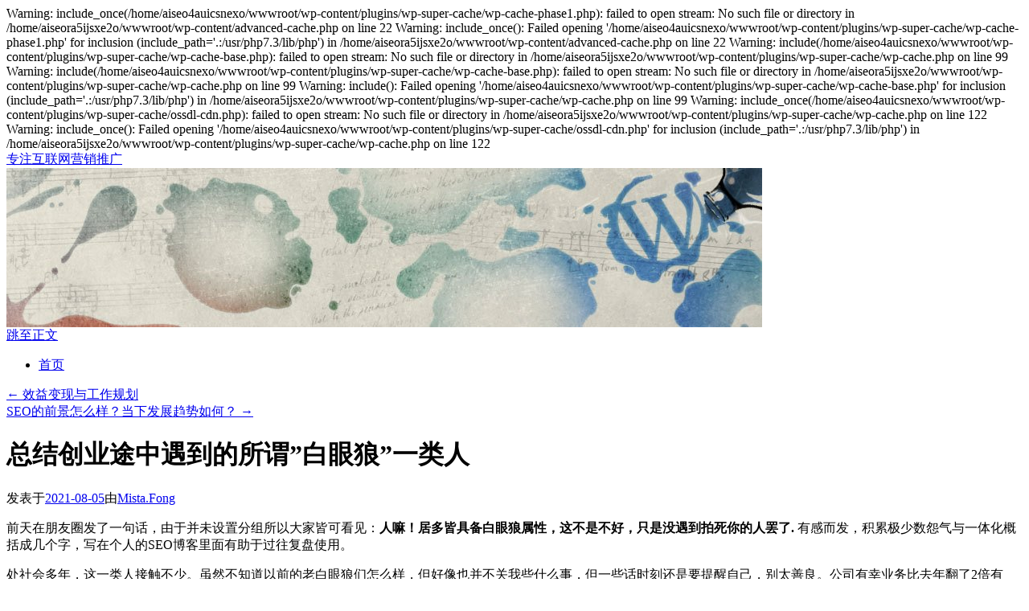

--- FILE ---
content_type: text/html; charset=UTF-8
request_url: http://www.5aiseo.com/talking/2038.html
body_size: 16499
content:

Warning: include_once(/home/aiseo4auicsnexo/wwwroot/wp-content/plugins/wp-super-cache/wp-cache-phase1.php): failed to open stream: No such file or directory in /home/aiseora5ijsxe2o/wwwroot/wp-content/advanced-cache.php on line 22

Warning: include_once(): Failed opening '/home/aiseo4auicsnexo/wwwroot/wp-content/plugins/wp-super-cache/wp-cache-phase1.php' for inclusion (include_path='.:/usr/php7.3/lib/php') in /home/aiseora5ijsxe2o/wwwroot/wp-content/advanced-cache.php on line 22

Warning: include(/home/aiseo4auicsnexo/wwwroot/wp-content/plugins/wp-super-cache/wp-cache-base.php): failed to open stream: No such file or directory in /home/aiseora5ijsxe2o/wwwroot/wp-content/plugins/wp-super-cache/wp-cache.php on line 99

Warning: include(/home/aiseo4auicsnexo/wwwroot/wp-content/plugins/wp-super-cache/wp-cache-base.php): failed to open stream: No such file or directory in /home/aiseora5ijsxe2o/wwwroot/wp-content/plugins/wp-super-cache/wp-cache.php on line 99

Warning: include(): Failed opening '/home/aiseo4auicsnexo/wwwroot/wp-content/plugins/wp-super-cache/wp-cache-base.php' for inclusion (include_path='.:/usr/php7.3/lib/php') in /home/aiseora5ijsxe2o/wwwroot/wp-content/plugins/wp-super-cache/wp-cache.php on line 99

Warning: include_once(/home/aiseo4auicsnexo/wwwroot/wp-content/plugins/wp-super-cache/ossdl-cdn.php): failed to open stream: No such file or directory in /home/aiseora5ijsxe2o/wwwroot/wp-content/plugins/wp-super-cache/wp-cache.php on line 122

Warning: include_once(): Failed opening '/home/aiseo4auicsnexo/wwwroot/wp-content/plugins/wp-super-cache/ossdl-cdn.php' for inclusion (include_path='.:/usr/php7.3/lib/php') in /home/aiseora5ijsxe2o/wwwroot/wp-content/plugins/wp-super-cache/wp-cache.php on line 122
<!DOCTYPE html>
<html lang="zh-Hans">
<head>
<meta charset="UTF-8" />

<link rel="profile" href="https://gmpg.org/xfn/11" />
<link rel="stylesheet" type="text/css" media="all" href="http://www.5aiseo.com/wp-content/themes/twentyten/style.css?ver=20240716" />
<link rel="pingback" href="http://www.5aiseo.com/xmlrpc.php">

		<!-- All in One SEO 4.1.2.3 -->
		<title>总结创业途中遇到的所谓”白眼狼”一类人 | 专注互联网营销推广</title>
		<meta name="description" content="前天在朋友圈发了一句话，由于并未设置分组所以大家皆可看见：人嘛！居多皆具备白眼狼 … 继续阅读 →"/>
		<meta name="keywords" content="白眼狼" />
		<link rel="canonical" href="http://www.5aiseo.com/talking/2038.html" />
		<script type="application/ld+json" class="aioseo-schema">
			{"@context":"https:\/\/schema.org","@graph":[{"@type":"WebSite","@id":"http:\/\/www.5aiseo.com\/#website","url":"http:\/\/www.5aiseo.com\/","name":"\u4e13\u6ce8\u4e92\u8054\u7f51\u8425\u9500\u63a8\u5e7f","publisher":{"@id":"http:\/\/www.5aiseo.com\/#organization"}},{"@type":"Organization","@id":"http:\/\/www.5aiseo.com\/#organization","name":"\u4e13\u6ce8\u4e92\u8054\u7f51\u8425\u9500\u63a8\u5e7f","url":"http:\/\/www.5aiseo.com\/"},{"@type":"BreadcrumbList","@id":"http:\/\/www.5aiseo.com\/talking\/2038.html#breadcrumblist","itemListElement":[{"@type":"ListItem","@id":"http:\/\/www.5aiseo.com\/#listItem","position":"1","item":{"@type":"WebPage","@id":"http:\/\/www.5aiseo.com\/","name":"\u4e3b\u9801","description":"SEO\u3001\u7f51\u7edc\u8425\u9500\u63a8\u5e7f\u3001\u4e92\u8054\u7f51\u9879\u76ee\u521b\u4e1a\u81ea\u5a92\u4f53\u535a\u5ba2.","url":"http:\/\/www.5aiseo.com\/"},"nextItem":"http:\/\/www.5aiseo.com\/talking\/#listItem"},{"@type":"ListItem","@id":"http:\/\/www.5aiseo.com\/talking\/#listItem","position":"2","item":{"@type":"WebPage","@id":"http:\/\/www.5aiseo.com\/talking\/","name":"\u521b\u4e1a\u5fc3\u5f97","description":"\u524d\u5929\u5728\u670b\u53cb\u5708\u53d1\u4e86\u4e00\u53e5\u8bdd\uff0c\u7531\u4e8e\u5e76\u672a\u8bbe\u7f6e\u5206\u7ec4\u6240\u4ee5\u5927\u5bb6\u7686\u53ef\u770b\u89c1\uff1a\u4eba\u561b\uff01\u5c45\u591a\u7686\u5177\u5907\u767d\u773c\u72fc \u2026 \u7ee7\u7eed\u9605\u8bfb \u2192","url":"http:\/\/www.5aiseo.com\/talking\/"},"previousItem":"http:\/\/www.5aiseo.com\/#listItem"}]},{"@type":"Person","@id":"http:\/\/www.5aiseo.com\/author\/mistafang#author","url":"http:\/\/www.5aiseo.com\/author\/mistafang","name":"Mista.Fong"},{"@type":"WebPage","@id":"http:\/\/www.5aiseo.com\/talking\/2038.html#webpage","url":"http:\/\/www.5aiseo.com\/talking\/2038.html","name":"\u603b\u7ed3\u521b\u4e1a\u9014\u4e2d\u9047\u5230\u7684\u6240\u8c13\u201d\u767d\u773c\u72fc\u201d\u4e00\u7c7b\u4eba | \u4e13\u6ce8\u4e92\u8054\u7f51\u8425\u9500\u63a8\u5e7f","description":"\u524d\u5929\u5728\u670b\u53cb\u5708\u53d1\u4e86\u4e00\u53e5\u8bdd\uff0c\u7531\u4e8e\u5e76\u672a\u8bbe\u7f6e\u5206\u7ec4\u6240\u4ee5\u5927\u5bb6\u7686\u53ef\u770b\u89c1\uff1a\u4eba\u561b\uff01\u5c45\u591a\u7686\u5177\u5907\u767d\u773c\u72fc \u2026 \u7ee7\u7eed\u9605\u8bfb \u2192","inLanguage":"zh-Hans","isPartOf":{"@id":"http:\/\/www.5aiseo.com\/#website"},"breadcrumb":{"@id":"http:\/\/www.5aiseo.com\/talking\/2038.html#breadcrumblist"},"author":"http:\/\/www.5aiseo.com\/talking\/2038.html#author","creator":"http:\/\/www.5aiseo.com\/talking\/2038.html#author","datePublished":"2021-08-04T18:34:01+08:00","dateModified":"2021-08-30T16:54:36+08:00"},{"@type":"Article","@id":"http:\/\/www.5aiseo.com\/talking\/2038.html#article","name":"\u603b\u7ed3\u521b\u4e1a\u9014\u4e2d\u9047\u5230\u7684\u6240\u8c13\u201d\u767d\u773c\u72fc\u201d\u4e00\u7c7b\u4eba | \u4e13\u6ce8\u4e92\u8054\u7f51\u8425\u9500\u63a8\u5e7f","description":"\u524d\u5929\u5728\u670b\u53cb\u5708\u53d1\u4e86\u4e00\u53e5\u8bdd\uff0c\u7531\u4e8e\u5e76\u672a\u8bbe\u7f6e\u5206\u7ec4\u6240\u4ee5\u5927\u5bb6\u7686\u53ef\u770b\u89c1\uff1a\u4eba\u561b\uff01\u5c45\u591a\u7686\u5177\u5907\u767d\u773c\u72fc \u2026 \u7ee7\u7eed\u9605\u8bfb \u2192","headline":"\u603b\u7ed3\u521b\u4e1a\u9014\u4e2d\u9047\u5230\u7684\u6240\u8c13\"\u767d\u773c\u72fc\"\u4e00\u7c7b\u4eba","author":{"@id":"http:\/\/www.5aiseo.com\/author\/mistafang#author"},"publisher":{"@id":"http:\/\/www.5aiseo.com\/#organization"},"datePublished":"2021-08-04T18:34:01+08:00","dateModified":"2021-08-30T16:54:36+08:00","commentCount":"2","articleSection":"\u521b\u4e1a\u5fc3\u5f97, \u767d\u773c\u72fc","mainEntityOfPage":{"@id":"http:\/\/www.5aiseo.com\/talking\/2038.html#webpage"},"isPartOf":{"@id":"http:\/\/www.5aiseo.com\/talking\/2038.html#webpage"},"image":{"@type":"ImageObject","@id":"http:\/\/www.5aiseo.com\/#articleImage","url":"http:\/\/www.5aiseo.com\/wp-content\/uploads\/2021\/08\/byl.jpg","width":"778","height":"496"}}]}
		</script>
		<!-- All in One SEO -->

<link rel="alternate" type="application/rss+xml" title="专注互联网营销推广 &raquo; Feed" href="http://www.5aiseo.com/feed" />
<link rel="alternate" type="application/rss+xml" title="专注互联网营销推广 &raquo; 评论 Feed" href="http://www.5aiseo.com/comments/feed" />
<link rel="alternate" type="application/rss+xml" title="专注互联网营销推广 &raquo; 总结创业途中遇到的所谓&#8221;白眼狼&#8221;一类人 评论 Feed" href="http://www.5aiseo.com/talking/2038.html/feed" />
<script type="text/javascript">
/* <![CDATA[ */
window._wpemojiSettings = {"baseUrl":"https:\/\/s.w.org\/images\/core\/emoji\/15.0.3\/72x72\/","ext":".png","svgUrl":"https:\/\/s.w.org\/images\/core\/emoji\/15.0.3\/svg\/","svgExt":".svg","source":{"concatemoji":"http:\/\/www.5aiseo.com\/wp-includes\/js\/wp-emoji-release.min.js?ver=6.6.4"}};
/*! This file is auto-generated */
!function(i,n){var o,s,e;function c(e){try{var t={supportTests:e,timestamp:(new Date).valueOf()};sessionStorage.setItem(o,JSON.stringify(t))}catch(e){}}function p(e,t,n){e.clearRect(0,0,e.canvas.width,e.canvas.height),e.fillText(t,0,0);var t=new Uint32Array(e.getImageData(0,0,e.canvas.width,e.canvas.height).data),r=(e.clearRect(0,0,e.canvas.width,e.canvas.height),e.fillText(n,0,0),new Uint32Array(e.getImageData(0,0,e.canvas.width,e.canvas.height).data));return t.every(function(e,t){return e===r[t]})}function u(e,t,n){switch(t){case"flag":return n(e,"\ud83c\udff3\ufe0f\u200d\u26a7\ufe0f","\ud83c\udff3\ufe0f\u200b\u26a7\ufe0f")?!1:!n(e,"\ud83c\uddfa\ud83c\uddf3","\ud83c\uddfa\u200b\ud83c\uddf3")&&!n(e,"\ud83c\udff4\udb40\udc67\udb40\udc62\udb40\udc65\udb40\udc6e\udb40\udc67\udb40\udc7f","\ud83c\udff4\u200b\udb40\udc67\u200b\udb40\udc62\u200b\udb40\udc65\u200b\udb40\udc6e\u200b\udb40\udc67\u200b\udb40\udc7f");case"emoji":return!n(e,"\ud83d\udc26\u200d\u2b1b","\ud83d\udc26\u200b\u2b1b")}return!1}function f(e,t,n){var r="undefined"!=typeof WorkerGlobalScope&&self instanceof WorkerGlobalScope?new OffscreenCanvas(300,150):i.createElement("canvas"),a=r.getContext("2d",{willReadFrequently:!0}),o=(a.textBaseline="top",a.font="600 32px Arial",{});return e.forEach(function(e){o[e]=t(a,e,n)}),o}function t(e){var t=i.createElement("script");t.src=e,t.defer=!0,i.head.appendChild(t)}"undefined"!=typeof Promise&&(o="wpEmojiSettingsSupports",s=["flag","emoji"],n.supports={everything:!0,everythingExceptFlag:!0},e=new Promise(function(e){i.addEventListener("DOMContentLoaded",e,{once:!0})}),new Promise(function(t){var n=function(){try{var e=JSON.parse(sessionStorage.getItem(o));if("object"==typeof e&&"number"==typeof e.timestamp&&(new Date).valueOf()<e.timestamp+604800&&"object"==typeof e.supportTests)return e.supportTests}catch(e){}return null}();if(!n){if("undefined"!=typeof Worker&&"undefined"!=typeof OffscreenCanvas&&"undefined"!=typeof URL&&URL.createObjectURL&&"undefined"!=typeof Blob)try{var e="postMessage("+f.toString()+"("+[JSON.stringify(s),u.toString(),p.toString()].join(",")+"));",r=new Blob([e],{type:"text/javascript"}),a=new Worker(URL.createObjectURL(r),{name:"wpTestEmojiSupports"});return void(a.onmessage=function(e){c(n=e.data),a.terminate(),t(n)})}catch(e){}c(n=f(s,u,p))}t(n)}).then(function(e){for(var t in e)n.supports[t]=e[t],n.supports.everything=n.supports.everything&&n.supports[t],"flag"!==t&&(n.supports.everythingExceptFlag=n.supports.everythingExceptFlag&&n.supports[t]);n.supports.everythingExceptFlag=n.supports.everythingExceptFlag&&!n.supports.flag,n.DOMReady=!1,n.readyCallback=function(){n.DOMReady=!0}}).then(function(){return e}).then(function(){var e;n.supports.everything||(n.readyCallback(),(e=n.source||{}).concatemoji?t(e.concatemoji):e.wpemoji&&e.twemoji&&(t(e.twemoji),t(e.wpemoji)))}))}((window,document),window._wpemojiSettings);
/* ]]> */
</script>
<style id='wp-emoji-styles-inline-css' type='text/css'>

	img.wp-smiley, img.emoji {
		display: inline !important;
		border: none !important;
		box-shadow: none !important;
		height: 1em !important;
		width: 1em !important;
		margin: 0 0.07em !important;
		vertical-align: -0.1em !important;
		background: none !important;
		padding: 0 !important;
	}
</style>
<link rel='stylesheet' id='wp-block-library-css' href='http://www.5aiseo.com/wp-includes/css/dist/block-library/style.min.css?ver=6.6.4' type='text/css' media='all' />
<style id='wp-block-library-theme-inline-css' type='text/css'>
.wp-block-audio :where(figcaption){color:#555;font-size:13px;text-align:center}.is-dark-theme .wp-block-audio :where(figcaption){color:#ffffffa6}.wp-block-audio{margin:0 0 1em}.wp-block-code{border:1px solid #ccc;border-radius:4px;font-family:Menlo,Consolas,monaco,monospace;padding:.8em 1em}.wp-block-embed :where(figcaption){color:#555;font-size:13px;text-align:center}.is-dark-theme .wp-block-embed :where(figcaption){color:#ffffffa6}.wp-block-embed{margin:0 0 1em}.blocks-gallery-caption{color:#555;font-size:13px;text-align:center}.is-dark-theme .blocks-gallery-caption{color:#ffffffa6}:root :where(.wp-block-image figcaption){color:#555;font-size:13px;text-align:center}.is-dark-theme :root :where(.wp-block-image figcaption){color:#ffffffa6}.wp-block-image{margin:0 0 1em}.wp-block-pullquote{border-bottom:4px solid;border-top:4px solid;color:currentColor;margin-bottom:1.75em}.wp-block-pullquote cite,.wp-block-pullquote footer,.wp-block-pullquote__citation{color:currentColor;font-size:.8125em;font-style:normal;text-transform:uppercase}.wp-block-quote{border-left:.25em solid;margin:0 0 1.75em;padding-left:1em}.wp-block-quote cite,.wp-block-quote footer{color:currentColor;font-size:.8125em;font-style:normal;position:relative}.wp-block-quote.has-text-align-right{border-left:none;border-right:.25em solid;padding-left:0;padding-right:1em}.wp-block-quote.has-text-align-center{border:none;padding-left:0}.wp-block-quote.is-large,.wp-block-quote.is-style-large,.wp-block-quote.is-style-plain{border:none}.wp-block-search .wp-block-search__label{font-weight:700}.wp-block-search__button{border:1px solid #ccc;padding:.375em .625em}:where(.wp-block-group.has-background){padding:1.25em 2.375em}.wp-block-separator.has-css-opacity{opacity:.4}.wp-block-separator{border:none;border-bottom:2px solid;margin-left:auto;margin-right:auto}.wp-block-separator.has-alpha-channel-opacity{opacity:1}.wp-block-separator:not(.is-style-wide):not(.is-style-dots){width:100px}.wp-block-separator.has-background:not(.is-style-dots){border-bottom:none;height:1px}.wp-block-separator.has-background:not(.is-style-wide):not(.is-style-dots){height:2px}.wp-block-table{margin:0 0 1em}.wp-block-table td,.wp-block-table th{word-break:normal}.wp-block-table :where(figcaption){color:#555;font-size:13px;text-align:center}.is-dark-theme .wp-block-table :where(figcaption){color:#ffffffa6}.wp-block-video :where(figcaption){color:#555;font-size:13px;text-align:center}.is-dark-theme .wp-block-video :where(figcaption){color:#ffffffa6}.wp-block-video{margin:0 0 1em}:root :where(.wp-block-template-part.has-background){margin-bottom:0;margin-top:0;padding:1.25em 2.375em}
</style>
<style id='classic-theme-styles-inline-css' type='text/css'>
/*! This file is auto-generated */
.wp-block-button__link{color:#fff;background-color:#32373c;border-radius:9999px;box-shadow:none;text-decoration:none;padding:calc(.667em + 2px) calc(1.333em + 2px);font-size:1.125em}.wp-block-file__button{background:#32373c;color:#fff;text-decoration:none}
</style>
<style id='global-styles-inline-css' type='text/css'>
:root{--wp--preset--aspect-ratio--square: 1;--wp--preset--aspect-ratio--4-3: 4/3;--wp--preset--aspect-ratio--3-4: 3/4;--wp--preset--aspect-ratio--3-2: 3/2;--wp--preset--aspect-ratio--2-3: 2/3;--wp--preset--aspect-ratio--16-9: 16/9;--wp--preset--aspect-ratio--9-16: 9/16;--wp--preset--color--black: #000;--wp--preset--color--cyan-bluish-gray: #abb8c3;--wp--preset--color--white: #fff;--wp--preset--color--pale-pink: #f78da7;--wp--preset--color--vivid-red: #cf2e2e;--wp--preset--color--luminous-vivid-orange: #ff6900;--wp--preset--color--luminous-vivid-amber: #fcb900;--wp--preset--color--light-green-cyan: #7bdcb5;--wp--preset--color--vivid-green-cyan: #00d084;--wp--preset--color--pale-cyan-blue: #8ed1fc;--wp--preset--color--vivid-cyan-blue: #0693e3;--wp--preset--color--vivid-purple: #9b51e0;--wp--preset--color--blue: #0066cc;--wp--preset--color--medium-gray: #666;--wp--preset--color--light-gray: #f1f1f1;--wp--preset--gradient--vivid-cyan-blue-to-vivid-purple: linear-gradient(135deg,rgba(6,147,227,1) 0%,rgb(155,81,224) 100%);--wp--preset--gradient--light-green-cyan-to-vivid-green-cyan: linear-gradient(135deg,rgb(122,220,180) 0%,rgb(0,208,130) 100%);--wp--preset--gradient--luminous-vivid-amber-to-luminous-vivid-orange: linear-gradient(135deg,rgba(252,185,0,1) 0%,rgba(255,105,0,1) 100%);--wp--preset--gradient--luminous-vivid-orange-to-vivid-red: linear-gradient(135deg,rgba(255,105,0,1) 0%,rgb(207,46,46) 100%);--wp--preset--gradient--very-light-gray-to-cyan-bluish-gray: linear-gradient(135deg,rgb(238,238,238) 0%,rgb(169,184,195) 100%);--wp--preset--gradient--cool-to-warm-spectrum: linear-gradient(135deg,rgb(74,234,220) 0%,rgb(151,120,209) 20%,rgb(207,42,186) 40%,rgb(238,44,130) 60%,rgb(251,105,98) 80%,rgb(254,248,76) 100%);--wp--preset--gradient--blush-light-purple: linear-gradient(135deg,rgb(255,206,236) 0%,rgb(152,150,240) 100%);--wp--preset--gradient--blush-bordeaux: linear-gradient(135deg,rgb(254,205,165) 0%,rgb(254,45,45) 50%,rgb(107,0,62) 100%);--wp--preset--gradient--luminous-dusk: linear-gradient(135deg,rgb(255,203,112) 0%,rgb(199,81,192) 50%,rgb(65,88,208) 100%);--wp--preset--gradient--pale-ocean: linear-gradient(135deg,rgb(255,245,203) 0%,rgb(182,227,212) 50%,rgb(51,167,181) 100%);--wp--preset--gradient--electric-grass: linear-gradient(135deg,rgb(202,248,128) 0%,rgb(113,206,126) 100%);--wp--preset--gradient--midnight: linear-gradient(135deg,rgb(2,3,129) 0%,rgb(40,116,252) 100%);--wp--preset--font-size--small: 13px;--wp--preset--font-size--medium: 20px;--wp--preset--font-size--large: 36px;--wp--preset--font-size--x-large: 42px;--wp--preset--spacing--20: 0.44rem;--wp--preset--spacing--30: 0.67rem;--wp--preset--spacing--40: 1rem;--wp--preset--spacing--50: 1.5rem;--wp--preset--spacing--60: 2.25rem;--wp--preset--spacing--70: 3.38rem;--wp--preset--spacing--80: 5.06rem;--wp--preset--shadow--natural: 6px 6px 9px rgba(0, 0, 0, 0.2);--wp--preset--shadow--deep: 12px 12px 50px rgba(0, 0, 0, 0.4);--wp--preset--shadow--sharp: 6px 6px 0px rgba(0, 0, 0, 0.2);--wp--preset--shadow--outlined: 6px 6px 0px -3px rgba(255, 255, 255, 1), 6px 6px rgba(0, 0, 0, 1);--wp--preset--shadow--crisp: 6px 6px 0px rgba(0, 0, 0, 1);}:where(.is-layout-flex){gap: 0.5em;}:where(.is-layout-grid){gap: 0.5em;}body .is-layout-flex{display: flex;}.is-layout-flex{flex-wrap: wrap;align-items: center;}.is-layout-flex > :is(*, div){margin: 0;}body .is-layout-grid{display: grid;}.is-layout-grid > :is(*, div){margin: 0;}:where(.wp-block-columns.is-layout-flex){gap: 2em;}:where(.wp-block-columns.is-layout-grid){gap: 2em;}:where(.wp-block-post-template.is-layout-flex){gap: 1.25em;}:where(.wp-block-post-template.is-layout-grid){gap: 1.25em;}.has-black-color{color: var(--wp--preset--color--black) !important;}.has-cyan-bluish-gray-color{color: var(--wp--preset--color--cyan-bluish-gray) !important;}.has-white-color{color: var(--wp--preset--color--white) !important;}.has-pale-pink-color{color: var(--wp--preset--color--pale-pink) !important;}.has-vivid-red-color{color: var(--wp--preset--color--vivid-red) !important;}.has-luminous-vivid-orange-color{color: var(--wp--preset--color--luminous-vivid-orange) !important;}.has-luminous-vivid-amber-color{color: var(--wp--preset--color--luminous-vivid-amber) !important;}.has-light-green-cyan-color{color: var(--wp--preset--color--light-green-cyan) !important;}.has-vivid-green-cyan-color{color: var(--wp--preset--color--vivid-green-cyan) !important;}.has-pale-cyan-blue-color{color: var(--wp--preset--color--pale-cyan-blue) !important;}.has-vivid-cyan-blue-color{color: var(--wp--preset--color--vivid-cyan-blue) !important;}.has-vivid-purple-color{color: var(--wp--preset--color--vivid-purple) !important;}.has-black-background-color{background-color: var(--wp--preset--color--black) !important;}.has-cyan-bluish-gray-background-color{background-color: var(--wp--preset--color--cyan-bluish-gray) !important;}.has-white-background-color{background-color: var(--wp--preset--color--white) !important;}.has-pale-pink-background-color{background-color: var(--wp--preset--color--pale-pink) !important;}.has-vivid-red-background-color{background-color: var(--wp--preset--color--vivid-red) !important;}.has-luminous-vivid-orange-background-color{background-color: var(--wp--preset--color--luminous-vivid-orange) !important;}.has-luminous-vivid-amber-background-color{background-color: var(--wp--preset--color--luminous-vivid-amber) !important;}.has-light-green-cyan-background-color{background-color: var(--wp--preset--color--light-green-cyan) !important;}.has-vivid-green-cyan-background-color{background-color: var(--wp--preset--color--vivid-green-cyan) !important;}.has-pale-cyan-blue-background-color{background-color: var(--wp--preset--color--pale-cyan-blue) !important;}.has-vivid-cyan-blue-background-color{background-color: var(--wp--preset--color--vivid-cyan-blue) !important;}.has-vivid-purple-background-color{background-color: var(--wp--preset--color--vivid-purple) !important;}.has-black-border-color{border-color: var(--wp--preset--color--black) !important;}.has-cyan-bluish-gray-border-color{border-color: var(--wp--preset--color--cyan-bluish-gray) !important;}.has-white-border-color{border-color: var(--wp--preset--color--white) !important;}.has-pale-pink-border-color{border-color: var(--wp--preset--color--pale-pink) !important;}.has-vivid-red-border-color{border-color: var(--wp--preset--color--vivid-red) !important;}.has-luminous-vivid-orange-border-color{border-color: var(--wp--preset--color--luminous-vivid-orange) !important;}.has-luminous-vivid-amber-border-color{border-color: var(--wp--preset--color--luminous-vivid-amber) !important;}.has-light-green-cyan-border-color{border-color: var(--wp--preset--color--light-green-cyan) !important;}.has-vivid-green-cyan-border-color{border-color: var(--wp--preset--color--vivid-green-cyan) !important;}.has-pale-cyan-blue-border-color{border-color: var(--wp--preset--color--pale-cyan-blue) !important;}.has-vivid-cyan-blue-border-color{border-color: var(--wp--preset--color--vivid-cyan-blue) !important;}.has-vivid-purple-border-color{border-color: var(--wp--preset--color--vivid-purple) !important;}.has-vivid-cyan-blue-to-vivid-purple-gradient-background{background: var(--wp--preset--gradient--vivid-cyan-blue-to-vivid-purple) !important;}.has-light-green-cyan-to-vivid-green-cyan-gradient-background{background: var(--wp--preset--gradient--light-green-cyan-to-vivid-green-cyan) !important;}.has-luminous-vivid-amber-to-luminous-vivid-orange-gradient-background{background: var(--wp--preset--gradient--luminous-vivid-amber-to-luminous-vivid-orange) !important;}.has-luminous-vivid-orange-to-vivid-red-gradient-background{background: var(--wp--preset--gradient--luminous-vivid-orange-to-vivid-red) !important;}.has-very-light-gray-to-cyan-bluish-gray-gradient-background{background: var(--wp--preset--gradient--very-light-gray-to-cyan-bluish-gray) !important;}.has-cool-to-warm-spectrum-gradient-background{background: var(--wp--preset--gradient--cool-to-warm-spectrum) !important;}.has-blush-light-purple-gradient-background{background: var(--wp--preset--gradient--blush-light-purple) !important;}.has-blush-bordeaux-gradient-background{background: var(--wp--preset--gradient--blush-bordeaux) !important;}.has-luminous-dusk-gradient-background{background: var(--wp--preset--gradient--luminous-dusk) !important;}.has-pale-ocean-gradient-background{background: var(--wp--preset--gradient--pale-ocean) !important;}.has-electric-grass-gradient-background{background: var(--wp--preset--gradient--electric-grass) !important;}.has-midnight-gradient-background{background: var(--wp--preset--gradient--midnight) !important;}.has-small-font-size{font-size: var(--wp--preset--font-size--small) !important;}.has-medium-font-size{font-size: var(--wp--preset--font-size--medium) !important;}.has-large-font-size{font-size: var(--wp--preset--font-size--large) !important;}.has-x-large-font-size{font-size: var(--wp--preset--font-size--x-large) !important;}
:where(.wp-block-post-template.is-layout-flex){gap: 1.25em;}:where(.wp-block-post-template.is-layout-grid){gap: 1.25em;}
:where(.wp-block-columns.is-layout-flex){gap: 2em;}:where(.wp-block-columns.is-layout-grid){gap: 2em;}
:root :where(.wp-block-pullquote){font-size: 1.5em;line-height: 1.6;}
</style>
<link rel='stylesheet' id='twentyten-block-style-css' href='http://www.5aiseo.com/wp-content/themes/twentyten/blocks.css?ver=20230627' type='text/css' media='all' />
<link rel='stylesheet' id='anyShare-css' href='http://www.5aiseo.com/wp-content/plugins/anyshare/anyShare.css?ver=1.1' type='text/css' media='all' />
<link rel="https://api.w.org/" href="http://www.5aiseo.com/wp-json/" /><link rel="alternate" title="JSON" type="application/json" href="http://www.5aiseo.com/wp-json/wp/v2/posts/2038" /><link rel="EditURI" type="application/rsd+xml" title="RSD" href="http://www.5aiseo.com/xmlrpc.php?rsd" />
<meta name="generator" content="WordPress 6.6.4" />
<link rel='shortlink' href='http://www.5aiseo.com/?p=2038' />
<link rel="alternate" title="oEmbed (JSON)" type="application/json+oembed" href="http://www.5aiseo.com/wp-json/oembed/1.0/embed?url=http%3A%2F%2Fwww.5aiseo.com%2Ftalking%2F2038.html" />
<link rel="alternate" title="oEmbed (XML)" type="text/xml+oembed" href="http://www.5aiseo.com/wp-json/oembed/1.0/embed?url=http%3A%2F%2Fwww.5aiseo.com%2Ftalking%2F2038.html&#038;format=xml" />
<!-- awmp 2.0.3 -->
<!-- /awmp: nothing found -->
</head>

<body class="post-template-default single single-post postid-2038 single-format-standard">
<div id="wrapper" class="hfeed">
	<div id="header">
		<div id="masthead">
			<div id="branding" role="banner">
								<div id="site-title">
					<span>
						<a href="http://www.5aiseo.com/" rel="home">专注互联网营销推广</a>
					</span>
				</div>
				<div id="site-description"></div>

				<img src="http://www.5aiseo.com/wp-content/themes/twentyten/images/headers/inkwell.jpg" width="940" height="198" alt="专注互联网营销推广" decoding="async" fetchpriority="high" />			</div><!-- #branding -->

			<div id="access" role="navigation">
								<div class="skip-link screen-reader-text"><a href="#content">跳至正文</a></div>
				<div class="menu-header"><ul id="menu-%e8%8f%9c%e5%8d%951" class="menu"><li id="menu-item-16" class="menu-item menu-item-type-custom menu-item-object-custom menu-item-home menu-item-16"><a href="http://www.5aiseo.com/">首页</a></li>
</ul></div>			</div><!-- #access -->
		</div><!-- #masthead -->
	</div><!-- #header -->

	<div id="main">

		<div id="container">
			<div id="content" role="main">

			

				<div id="nav-above" class="navigation">
					<div class="nav-previous"><a href="http://www.5aiseo.com/talking/2035.html" rel="prev"><span class="meta-nav">&larr;</span> 效益变现与工作规划</a></div>
					<div class="nav-next"><a href="http://www.5aiseo.com/seo/2042.html" rel="next">SEO的前景怎么样？当下发展趋势如何？ <span class="meta-nav">&rarr;</span></a></div>
				</div><!-- #nav-above -->

				<div id="post-2038" class="post-2038 post type-post status-publish format-standard hentry category-talking tag-347">
					<h1 class="entry-title">总结创业途中遇到的所谓&#8221;白眼狼&#8221;一类人</h1>

					<div class="entry-meta">
						<span class="meta-prep meta-prep-author">发表于</span><a href="http://www.5aiseo.com/talking/2038.html" title="02:34" rel="bookmark"><span class="entry-date">2021-08-05</span></a><span class="meta-sep">由</span><span class="author vcard"><a class="url fn n" href="http://www.5aiseo.com/author/mistafang" title="查看所有由Mista.Fong发布的文章">Mista.Fong</a></span>					</div><!-- .entry-meta -->

					<div class="entry-content">
						
<p>    前天在朋友圈发了一句话，由于并未设置分组所以大家皆可看见：<strong>人嘛！居多皆具备白眼狼属性，这不是不好，只是没遇到拍死你的人罢了.</strong> 有感而发，积累极少数怨气与一体化概括成几个字，写在个人的SEO博客里面有助于过往复盘使用。</p>



<p>     处社会多年，这一类人接触不少。虽然不知道以前的老白眼狼们怎么样，但好像也并不关我些什么事，但一些话时刻还是要提醒自己，别太善良。公司有幸业务比去年翻了2倍有余，感慨万千，原本乌黑亮丽的头发早已出现花白，每天鸡血鞭策自己的同时，不忘给予同事伙伴一些自己的时间点规划，但回过头来发现其实原本自己的规划有时候是多余、可能在别人眼中和耳边就像一坨翔。</p>



<figure class="wp-block-image size-large"><img decoding="async" width="778" height="496" src="http://www.5aiseo.com/wp-content/uploads/2021/08/byl.jpg" alt="" class="wp-image-2039" srcset="http://www.5aiseo.com/wp-content/uploads/2021/08/byl.jpg 778w, http://www.5aiseo.com/wp-content/uploads/2021/08/byl-300x191.jpg 300w, http://www.5aiseo.com/wp-content/uploads/2021/08/byl-768x490.jpg 768w" sizes="(max-width: 778px) 100vw, 778px" /></figure>



<p>     一位员工，算是路边捡来，因为被前老板连夜赶出员工宿舍。对此我们原本觉得没有什么深仇大恨未必对一个刚出社会的小朋友如此残暴，故招致麾下2年有余。对此我自认为问心无愧，栽培、福利、薪水，直至离开之时都认为是家庭缘故，但其实是被他人游说找了个家里人因为法律纠纷需要暂时离开，期间偷偷搬离寝室、带走公司电脑，就此人间蒸发杳无音信，感慨之余可怜人必有可恨处，为之前老板半夜赶走他人之举点赞！</p>



<p>    一位所谓的父亲癌症患者的小朋友，带着渴望与欣慰加入，哭着说出自己的渴望与无奈，期待自己能获取财富，外地人、给你提供住所、给你提供工作、教你做人、教你技能，攀比之心人皆有之，但刷着抖音跑来说公司违法没有缴纳医社保、私底下抱怨工资低下、上班之余竟能外出面试，实属智商感人，现在有幸混迹可能某个倒霉蛋公司里面说高工资且有外快赚回来蛊惑其他同事离职，也许是我不该太同情你，但希望未来会有人教育你做个人。</p>



<p>     最后还有一些人、一些过客其实好多事只是个段子。借鉴下我老哥对我说的那句话：<strong>你还会去想着怎么给别人找茬，那只能说你太闲。</strong></p>



<p>      没养过几只白眼狼的人还真没有这种感悟. 也没啥，就是别真觉得别人可怜也别觉得别人善良，你对别人好不代表别人借理所应当，借我这个开光的嘴：时辰未到.当然 也要对他们好，当作宠物一样. 以免饿了出来恶心人。</p>
<div id="anyShare" class="clearfix">
<b><i>anyShare</i>分享到：</b>
<a target="_blank" rel="nofollow" id="L766" onclick="javascript:window.open(this.href,'','menubar=no,toolbar=no,resizable=yes,scrollbars=yes,height=480,width=640'); return false;" title="QQ空间" href="http://sns.qzone.qq.com/cgi-bin/qzshare/cgi_qzshare_onekey?url=http%3A%2F%2Fwww.5aiseo.com%2Ftalking%2F2038.html&title=%E6%80%BB%E7%BB%93%E5%88%9B%E4%B8%9A%E9%80%94%E4%B8%AD%E9%81%87%E5%88%B0%E7%9A%84%E6%89%80%E8%B0%93%26%238221%3B%E7%99%BD%E7%9C%BC%E7%8B%BC%26%238221%3B%E4%B8%80%E7%B1%BB%E4%BA%BA&desc=&summary=&site=&pics="></a>
<a target="_blank" rel="nofollow" id="L398" onclick="javascript:window.open(this.href,'','menubar=no,toolbar=no,resizable=yes,scrollbars=yes,height=480,width=640'); return false;" title="新浪微博" href="http://service.weibo.com/share/share.php?url=http%3A%2F%2Fwww.5aiseo.com%2Ftalking%2F2038.html&title=%E6%80%BB%E7%BB%93%E5%88%9B%E4%B8%9A%E9%80%94%E4%B8%AD%E9%81%87%E5%88%B0%E7%9A%84%E6%89%80%E8%B0%93%26%238221%3B%E7%99%BD%E7%9C%BC%E7%8B%BC%26%238221%3B%E4%B8%80%E7%B1%BB%E4%BA%BA&appkey=&pic=&sudaref="></a>
<a target="_blank" rel="nofollow" id="L161" onclick="javascript:window.open(this.href,'','menubar=no,toolbar=no,resizable=yes,scrollbars=yes,height=480,width=640'); return false;" title="腾讯微博" href="http://share.v.t.qq.com/index.php?c=share&a=index&url=http%3A%2F%2Fwww.5aiseo.com%2Ftalking%2F2038.html&title=%E6%80%BB%E7%BB%93%E5%88%9B%E4%B8%9A%E9%80%94%E4%B8%AD%E9%81%87%E5%88%B0%E7%9A%84%E6%89%80%E8%B0%93%26%238221%3B%E7%99%BD%E7%9C%BC%E7%8B%BC%26%238221%3B%E4%B8%80%E7%B1%BB%E4%BA%BA&appkey="></a>
<a target="_blank" rel="nofollow" id="L301" onclick="javascript:window.open(this.href,'','menubar=no,toolbar=no,resizable=yes,scrollbars=yes,height=480,width=640'); return false;" title="人人网" href="http://widget.renren.com/dialog/share?resourceUrl=http%3A%2F%2Fwww.5aiseo.com%2Ftalking%2F2038.html&srcUrl=&title=%E6%80%BB%E7%BB%93%E5%88%9B%E4%B8%9A%E9%80%94%E4%B8%AD%E9%81%87%E5%88%B0%E7%9A%84%E6%89%80%E8%B0%93%26%238221%3B%E7%99%BD%E7%9C%BC%E7%8B%BC%26%238221%3B%E4%B8%80%E7%B1%BB%E4%BA%BA&description="></a>
<a target="_blank" rel="nofollow" id="L280" onclick="javascript:window.open(this.href,'','menubar=no,toolbar=no,resizable=yes,scrollbars=yes,height=480,width=640'); return false;" title="百度贴吧" href="http://tieba.baidu.com/f/commit/share/openShareApi?url=http%3A%2F%2Fwww.5aiseo.com%2Ftalking%2F2038.html&title=%E6%80%BB%E7%BB%93%E5%88%9B%E4%B8%9A%E9%80%94%E4%B8%AD%E9%81%87%E5%88%B0%E7%9A%84%E6%89%80%E8%B0%93%26%238221%3B%E7%99%BD%E7%9C%BC%E7%8B%BC%26%238221%3B%E4%B8%80%E7%B1%BB%E4%BA%BA&desc=&comment="></a>
<a target="_blank" rel="nofollow" id="L315" onclick="javascript:window.open(this.href,'','menubar=no,toolbar=no,resizable=yes,scrollbars=yes,height=480,width=640'); return false;" title="开心网" href="http://www.kaixin001.com/rest/records.php?url=http%3A%2F%2Fwww.5aiseo.com%2Ftalking%2F2038.html&style=11&content=%E6%80%BB%E7%BB%93%E5%88%9B%E4%B8%9A%E9%80%94%E4%B8%AD%E9%81%87%E5%88%B0%E7%9A%84%E6%89%80%E8%B0%93%26%238221%3B%E7%99%BD%E7%9C%BC%E7%8B%BC%26%238221%3B%E4%B8%80%E7%B1%BB%E4%BA%BA&stime=&sig="></a>
<a target="_blank" rel="nofollow" id="L472" onclick="javascript:window.open(this.href,'','menubar=no,toolbar=no,resizable=yes,scrollbars=yes,height=480,width=640'); return false;" title="百度空间" href="http://hi.baidu.com/pub/show/share?url=http%3A%2F%2Fwww.5aiseo.com%2Ftalking%2F2038.html&title=%E6%80%BB%E7%BB%93%E5%88%9B%E4%B8%9A%E9%80%94%E4%B8%AD%E9%81%87%E5%88%B0%E7%9A%84%E6%89%80%E8%B0%93%26%238221%3B%E7%99%BD%E7%9C%BC%E7%8B%BC%26%238221%3B%E4%B8%80%E7%B1%BB%E4%BA%BA&content=&linkid="></a>
<a target="_blank" rel="nofollow" id="L937" onclick="javascript:window.open(this.href,'','menubar=no,toolbar=no,resizable=yes,scrollbars=yes,height=480,width=640'); return false;" title="豆瓣" href="http://www.douban.com/share/service?href=http%3A%2F%2Fwww.5aiseo.com%2Ftalking%2F2038.html&name=%E6%80%BB%E7%BB%93%E5%88%9B%E4%B8%9A%E9%80%94%E4%B8%AD%E9%81%87%E5%88%B0%E7%9A%84%E6%89%80%E8%B0%93%26%238221%3B%E7%99%BD%E7%9C%BC%E7%8B%BC%26%238221%3B%E4%B8%80%E7%B1%BB%E4%BA%BA&image="></a>
<a target="_blank" rel="nofollow" id="L115" onclick="javascript:window.open(this.href,'','menubar=no,toolbar=no,resizable=yes,scrollbars=yes,height=480,width=640'); return false;" title="搜狐微博" href="http://t.sohu.com/third/post.jsp?url=http%3A%2F%2Fwww.5aiseo.com%2Ftalking%2F2038.html&title=%E6%80%BB%E7%BB%93%E5%88%9B%E4%B8%9A%E9%80%94%E4%B8%AD%E9%81%87%E5%88%B0%E7%9A%84%E6%89%80%E8%B0%93%26%238221%3B%E7%99%BD%E7%9C%BC%E7%8B%BC%26%238221%3B%E4%B8%80%E7%B1%BB%E4%BA%BA%20&pic="></a>
<a target="_blank" rel="nofollow" id="L944" onclick="javascript:window.open(this.href,'','menubar=no,toolbar=no,resizable=yes,scrollbars=yes,height=480,width=640'); return false;" title="FaceBook" href="https://www.facebook.com/sharer/sharer.php?u=http%3A%2F%2Fwww.5aiseo.com%2Ftalking%2F2038.html&t="></a>
<a target="_blank" rel="nofollow" id="L050" onclick="javascript:window.open(this.href,'','menubar=no,toolbar=no,resizable=yes,scrollbars=yes,height=480,width=640'); return false;" title="Twitter" href="https://twitter.com/intent/tweet?source=webclient&text=%E6%80%BB%E7%BB%93%E5%88%9B%E4%B8%9A%E9%80%94%E4%B8%AD%E9%81%87%E5%88%B0%E7%9A%84%E6%89%80%E8%B0%93%26%238221%3B%E7%99%BD%E7%9C%BC%E7%8B%BC%26%238221%3B%E4%B8%80%E7%B1%BB%E4%BA%BA%20http%3A%2F%2Fwww.5aiseo.com%2Ftalking%2F2038.html"></a>
<a target="_blank" rel="nofollow" id="L918" onclick="javascript:window.open(this.href,'','menubar=no,toolbar=no,resizable=yes,scrollbars=yes,height=480,width=640'); return false;" title="GooglePlus" href="https://plus.google.com/share?url=http%3A%2F%2Fwww.5aiseo.com%2Ftalking%2F2038.html"></a>
<br clear="all"></div><!-- #anyShare -->											</div><!-- .entry-content -->

		
						<div class="entry-utility">
							此条目发表在<a href="http://www.5aiseo.com/category/talking" rel="category tag">创业心得</a>分类目录，贴了<a href="http://www.5aiseo.com/tag/%e7%99%bd%e7%9c%bc%e7%8b%bc" rel="tag">白眼狼</a>标签。将<a href="http://www.5aiseo.com/talking/2038.html" title="链向总结创业途中遇到的所谓&#8221;白眼狼&#8221;一类人的固定链接" rel="bookmark">固定链接</a>加入收藏夹。													</div><!-- .entry-utility -->
					</div><!-- #post-2038 -->

					<div id="nav-below" class="navigation">
						<div class="nav-previous"><a href="http://www.5aiseo.com/talking/2035.html" rel="prev"><span class="meta-nav">&larr;</span> 效益变现与工作规划</a></div>
						<div class="nav-next"><a href="http://www.5aiseo.com/seo/2042.html" rel="next">SEO的前景怎么样？当下发展趋势如何？ <span class="meta-nav">&rarr;</span></a></div>
					</div><!-- #nav-below -->

					
			<div id="comments">


			<h3 id="comments-title">
			《<em>总结创业途中遇到的所谓&#8221;白眼狼&#8221;一类人</em>》有2条回应			</h3>

	
			<ol class="commentlist">
						<li class="comment even thread-even depth-1" id="li-comment-1613">
		<div id="comment-1613">
			<div class="comment-author vcard">
								<cite class="fn"><a href="http://www.wsang.com.cn" class="url" rel="ugc external nofollow">问答自助发布平台</a></cite><span class="says">说：</span>			</div><!-- .comment-author .vcard -->

				
				
			<div class="comment-meta commentmetadata"><a href="http://www.5aiseo.com/talking/2038.html#comment-1613">
				2022-04-06 09:38					</a>
									</div><!-- .comment-meta .commentmetadata -->

				<div class="comment-body"><p>做问答可以找我<br />
知道4<br />
知乎8<br />
贴吧5<br />
豆瓣8<br />
天涯5<br />
悟空4<br />
360问答4.5<br />
太平洋问答3.5</p>
</div>

				<div class="reply">
				<a rel='nofollow' class='comment-reply-link' href='http://www.5aiseo.com/talking/2038.html?replytocom=1613#respond' data-commentid="1613" data-postid="2038" data-belowelement="comment-1613" data-respondelement="respond" data-replyto="回复给 问答自助发布平台" aria-label='回复给 问答自助发布平台'>回复</a>				</div><!-- .reply -->
			</div><!-- #comment-##  -->

				</li><!-- #comment-## -->
		<li class="comment odd alt thread-odd thread-alt depth-1" id="li-comment-1996">
		<div id="comment-1996">
			<div class="comment-author vcard">
								<cite class="fn"><a href="https://hostloc.com/home.php?mod=space&#038;uid=36627&#038;do=profile" class="url" rel="ugc external nofollow">250075083</a></cite><span class="says">说：</span>			</div><!-- .comment-author .vcard -->

				
				
			<div class="comment-meta commentmetadata"><a href="http://www.5aiseo.com/talking/2038.html#comment-1996">
				2022-11-26 19:13					</a>
									</div><!-- .comment-meta .commentmetadata -->

				<div class="comment-body"><p>MARK收藏。。。</p>
</div>

				<div class="reply">
				<a rel='nofollow' class='comment-reply-link' href='http://www.5aiseo.com/talking/2038.html?replytocom=1996#respond' data-commentid="1996" data-postid="2038" data-belowelement="comment-1996" data-respondelement="respond" data-replyto="回复给 250075083" aria-label='回复给 250075083'>回复</a>				</div><!-- .reply -->
			</div><!-- #comment-##  -->

				</li><!-- #comment-## -->
			</ol>

	
	

	<div id="respond" class="comment-respond">
		<h3 id="reply-title" class="comment-reply-title">发表回复 <small><a rel="nofollow" id="cancel-comment-reply-link" href="/talking/2038.html#respond" style="display:none;">取消回复</a></small></h3><form action="http://www.5aiseo.com/wp-comments-post.php" method="post" id="commentform" class="comment-form"><p class="comment-notes"><span id="email-notes">您的邮箱地址不会被公开。</span> <span class="required-field-message">必填项已用 <span class="required">*</span> 标注</span></p><p class="comment-form-comment"><label for="comment">评论 <span class="required">*</span></label> <textarea id="comment" name="comment" cols="45" rows="8" maxlength="65525" required="required"></textarea></p><p class="comment-form-author"><label for="author">显示名称 <span class="required">*</span></label> <input id="author" name="author" type="text" value="" size="30" maxlength="245" autocomplete="name" required="required" /></p>
<p class="comment-form-email"><label for="email">邮箱 <span class="required">*</span></label> <input id="email" name="email" type="text" value="" size="30" maxlength="100" aria-describedby="email-notes" autocomplete="email" required="required" /></p>
<p class="comment-form-url"><label for="url">网站</label> <input id="url" name="url" type="text" value="" size="30" maxlength="200" autocomplete="url" /></p>
<p class="comment-form-cookies-consent"><input id="wp-comment-cookies-consent" name="wp-comment-cookies-consent" type="checkbox" value="yes" /> <label for="wp-comment-cookies-consent">在此浏览器中保存我的显示名称、邮箱地址和网站地址，以便下次评论时使用。</label></p>
<p class="form-submit"><input name="submit" type="submit" id="submit" class="submit" value="发表评论" /> <input type='hidden' name='comment_post_ID' value='2038' id='comment_post_ID' />
<input type='hidden' name='comment_parent' id='comment_parent' value='0' />
</p><p style="display: none !important;"><label>&#916;<textarea name="ak_hp_textarea" cols="45" rows="8" maxlength="100"></textarea></label><input type="hidden" id="ak_js_1" name="ak_js" value="59"/><script>document.getElementById( "ak_js_1" ).setAttribute( "value", ( new Date() ).getTime() );</script></p></form>	</div><!-- #respond -->
	
</div><!-- #comments -->

	
			</div><!-- #content -->
		</div><!-- #container -->


		<div id="primary" class="widget-area" role="complementary">
			<ul class="xoxo">

<li id="search-3" class="widget-container widget_search"><h3 class="widget-title">笔记索引</h3><form role="search" method="get" id="searchform" class="searchform" action="http://www.5aiseo.com/">
				<div>
					<label class="screen-reader-text" for="s">搜索：</label>
					<input type="text" value="" name="s" id="s" />
					<input type="submit" id="searchsubmit" value="搜索" />
				</div>
			</form></li><li id="media_image-2" class="widget-container widget_media_image"><h3 class="widget-title">个人微信号（同行交流）</h3><a href="http://www.5aiseo.com/about"><img width="280" height="277" src="http://www.5aiseo.com/wp-content/uploads/2018/08/san-300x297.jpg" class="image wp-image-643  attachment-280x277 size-280x277" alt="" style="max-width: 100%; height: auto;" decoding="async" loading="lazy" srcset="http://www.5aiseo.com/wp-content/uploads/2018/08/san-300x297.jpg 300w, http://www.5aiseo.com/wp-content/uploads/2018/08/san.jpg 525w" sizes="(max-width: 280px) 100vw, 280px" /></a></li><li id="categories-2" class="widget-container widget_categories"><h3 class="widget-title">分类</h3>
			<ul>
					<li class="cat-item cat-item-1"><a href="http://www.5aiseo.com/category/seo">SEO体会</a>
</li>
	<li class="cat-item cat-item-343"><a href="http://www.5aiseo.com/category/seojs">SEO技术</a>
</li>
	<li class="cat-item cat-item-337"><a href="http://www.5aiseo.com/category/talking">创业心得</a>
</li>
			</ul>

			</li><li id="archives-2" class="widget-container widget_archive"><h3 class="widget-title">归档</h3>		<label class="screen-reader-text" for="archives-dropdown-2">归档</label>
		<select id="archives-dropdown-2" name="archive-dropdown">
			
			<option value="">选择月份</option>
				<option value='http://www.5aiseo.com/date/2022/02'> 2022 年 2 月 &nbsp;(1)</option>
	<option value='http://www.5aiseo.com/date/2021/09'> 2021 年 9 月 &nbsp;(1)</option>
	<option value='http://www.5aiseo.com/date/2021/08'> 2021 年 8 月 &nbsp;(2)</option>
	<option value='http://www.5aiseo.com/date/2021/07'> 2021 年 7 月 &nbsp;(3)</option>
	<option value='http://www.5aiseo.com/date/2021/01'> 2021 年 1 月 &nbsp;(2)</option>
	<option value='http://www.5aiseo.com/date/2020/12'> 2020 年 12 月 &nbsp;(1)</option>
	<option value='http://www.5aiseo.com/date/2020/11'> 2020 年 11 月 &nbsp;(3)</option>
	<option value='http://www.5aiseo.com/date/2020/10'> 2020 年 10 月 &nbsp;(1)</option>
	<option value='http://www.5aiseo.com/date/2020/08'> 2020 年 8 月 &nbsp;(2)</option>
	<option value='http://www.5aiseo.com/date/2020/07'> 2020 年 7 月 &nbsp;(1)</option>
	<option value='http://www.5aiseo.com/date/2020/06'> 2020 年 6 月 &nbsp;(3)</option>
	<option value='http://www.5aiseo.com/date/2020/05'> 2020 年 5 月 &nbsp;(3)</option>
	<option value='http://www.5aiseo.com/date/2020/03'> 2020 年 3 月 &nbsp;(1)</option>
	<option value='http://www.5aiseo.com/date/2020/02'> 2020 年 2 月 &nbsp;(1)</option>
	<option value='http://www.5aiseo.com/date/2019/07'> 2019 年 7 月 &nbsp;(1)</option>
	<option value='http://www.5aiseo.com/date/2018/08'> 2018 年 8 月 &nbsp;(8)</option>
	<option value='http://www.5aiseo.com/date/2018/07'> 2018 年 7 月 &nbsp;(1)</option>
	<option value='http://www.5aiseo.com/date/2018/06'> 2018 年 6 月 &nbsp;(1)</option>
	<option value='http://www.5aiseo.com/date/2018/05'> 2018 年 5 月 &nbsp;(1)</option>
	<option value='http://www.5aiseo.com/date/2018/04'> 2018 年 4 月 &nbsp;(4)</option>
	<option value='http://www.5aiseo.com/date/2018/03'> 2018 年 3 月 &nbsp;(1)</option>
	<option value='http://www.5aiseo.com/date/2018/01'> 2018 年 1 月 &nbsp;(2)</option>
	<option value='http://www.5aiseo.com/date/2017/11'> 2017 年 11 月 &nbsp;(3)</option>
	<option value='http://www.5aiseo.com/date/2017/10'> 2017 年 10 月 &nbsp;(1)</option>
	<option value='http://www.5aiseo.com/date/2017/06'> 2017 年 6 月 &nbsp;(1)</option>
	<option value='http://www.5aiseo.com/date/2017/05'> 2017 年 5 月 &nbsp;(7)</option>
	<option value='http://www.5aiseo.com/date/2017/04'> 2017 年 4 月 &nbsp;(2)</option>
	<option value='http://www.5aiseo.com/date/2017/03'> 2017 年 3 月 &nbsp;(2)</option>
	<option value='http://www.5aiseo.com/date/2017/02'> 2017 年 2 月 &nbsp;(4)</option>
	<option value='http://www.5aiseo.com/date/2017/01'> 2017 年 1 月 &nbsp;(3)</option>
	<option value='http://www.5aiseo.com/date/2016/11'> 2016 年 11 月 &nbsp;(1)</option>
	<option value='http://www.5aiseo.com/date/2016/10'> 2016 年 10 月 &nbsp;(1)</option>
	<option value='http://www.5aiseo.com/date/2016/07'> 2016 年 7 月 &nbsp;(1)</option>
	<option value='http://www.5aiseo.com/date/2016/06'> 2016 年 6 月 &nbsp;(3)</option>
	<option value='http://www.5aiseo.com/date/2016/05'> 2016 年 5 月 &nbsp;(4)</option>
	<option value='http://www.5aiseo.com/date/2016/04'> 2016 年 4 月 &nbsp;(7)</option>
	<option value='http://www.5aiseo.com/date/2016/03'> 2016 年 3 月 &nbsp;(5)</option>
	<option value='http://www.5aiseo.com/date/2016/02'> 2016 年 2 月 &nbsp;(5)</option>
	<option value='http://www.5aiseo.com/date/2016/01'> 2016 年 1 月 &nbsp;(7)</option>
	<option value='http://www.5aiseo.com/date/2015/12'> 2015 年 12 月 &nbsp;(9)</option>
	<option value='http://www.5aiseo.com/date/2015/11'> 2015 年 11 月 &nbsp;(26)</option>
	<option value='http://www.5aiseo.com/date/2015/10'> 2015 年 10 月 &nbsp;(2)</option>
	<option value='http://www.5aiseo.com/date/2015/09'> 2015 年 9 月 &nbsp;(1)</option>
	<option value='http://www.5aiseo.com/date/2015/08'> 2015 年 8 月 &nbsp;(3)</option>
	<option value='http://www.5aiseo.com/date/2015/07'> 2015 年 7 月 &nbsp;(1)</option>

		</select>

			<script type="text/javascript">
/* <![CDATA[ */

(function() {
	var dropdown = document.getElementById( "archives-dropdown-2" );
	function onSelectChange() {
		if ( dropdown.options[ dropdown.selectedIndex ].value !== '' ) {
			document.location.href = this.options[ this.selectedIndex ].value;
		}
	}
	dropdown.onchange = onSelectChange;
})();

/* ]]> */
</script>
</li>
		<li id="recent-posts-4" class="widget-container widget_recent_entries">
		<h3 class="widget-title">近期文章</h3>
		<ul>
											<li>
					<a href="http://www.5aiseo.com/talking/2071.html">2021年的魔幻收尾，2022年的新年展望</a>
									</li>
											<li>
					<a href="http://www.5aiseo.com/talking/2063.html">当下、时间与复盘.</a>
									</li>
											<li>
					<a href="http://www.5aiseo.com/seo/2042.html">SEO的前景怎么样？当下发展趋势如何？</a>
									</li>
											<li>
					<a href="http://www.5aiseo.com/talking/2038.html" aria-current="page">总结创业途中遇到的所谓&#8221;白眼狼&#8221;一类人</a>
									</li>
											<li>
					<a href="http://www.5aiseo.com/talking/2035.html">效益变现与工作规划</a>
									</li>
											<li>
					<a href="http://www.5aiseo.com/talking/2030.html">所谓的才华取决于财富价值的变现</a>
									</li>
											<li>
					<a href="http://www.5aiseo.com/seojs/2018.html">5aiseo站点重新定位：营销服务与心得分享</a>
									</li>
											<li>
					<a href="http://www.5aiseo.com/talking/1975.html">自己优势的体系+垂直化细分=2021活着</a>
									</li>
					</ul>

		</li><li id="tag_cloud-6" class="widget-container widget_tag_cloud"><h3 class="widget-title">标签</h3><div class="tagcloud"><ul class='wp-tag-cloud' role='list'>
	<li><a href="http://www.5aiseo.com/tag/app" class="tag-cloud-link tag-link-78 tag-link-position-1" style="font-size: 8pt;" aria-label="app (1 项)">app</a></li>
	<li><a href="http://www.5aiseo.com/tag/o2o" class="tag-cloud-link tag-link-17 tag-link-position-2" style="font-size: 11.716814159292pt;" aria-label="o2o (3 项)">o2o</a></li>
	<li><a href="http://www.5aiseo.com/tag/sem" class="tag-cloud-link tag-link-81 tag-link-position-3" style="font-size: 8pt;" aria-label="SEM (1 项)">SEM</a></li>
	<li><a href="http://www.5aiseo.com/tag/seo" class="tag-cloud-link tag-link-13 tag-link-position-4" style="font-size: 22pt;" aria-label="SEO (26 项)">SEO</a></li>
	<li><a href="http://www.5aiseo.com/tag/seo%e4%bc%98%e5%8c%96" class="tag-cloud-link tag-link-12 tag-link-position-5" style="font-size: 12.955752212389pt;" aria-label="SEO优化 (4 项)">SEO优化</a></li>
	<li><a href="http://www.5aiseo.com/tag/seo%e4%bc%98%e5%8c%96%ef%bc%8cseo%e5%89%8d%e6%99%af" class="tag-cloud-link tag-link-348 tag-link-position-6" style="font-size: 8pt;" aria-label="SEO优化，SEO前景 (1 项)">SEO优化，SEO前景</a></li>
	<li><a href="http://www.5aiseo.com/tag/seo%e5%8d%9a%e5%ae%a2" class="tag-cloud-link tag-link-102 tag-link-position-7" style="font-size: 15.433628318584pt;" aria-label="seo博客 (7 项)">seo博客</a></li>
	<li><a href="http://www.5aiseo.com/tag/seo%e6%96%87%e7%ab%a0" class="tag-cloud-link tag-link-340 tag-link-position-8" style="font-size: 8pt;" aria-label="SEO文章 (1 项)">SEO文章</a></li>
	<li><a href="http://www.5aiseo.com/tag/seo%e7%bd%91%e7%ab%99%e4%bc%98%e5%8c%96" class="tag-cloud-link tag-link-68 tag-link-position-9" style="font-size: 8pt;" aria-label="seo网站优化 (1 项)">seo网站优化</a></li>
	<li><a href="http://www.5aiseo.com/tag/%e4%b9%a0%e6%83%af" class="tag-cloud-link tag-link-80 tag-link-position-10" style="font-size: 10.230088495575pt;" aria-label="习惯 (2 项)">习惯</a></li>
	<li><a href="http://www.5aiseo.com/tag/%e4%ba%92%e8%81%94%e7%bd%91" class="tag-cloud-link tag-link-39 tag-link-position-11" style="font-size: 12.955752212389pt;" aria-label="互联网 (4 项)">互联网</a></li>
	<li><a href="http://www.5aiseo.com/tag/%e4%ba%a7%e5%93%81" class="tag-cloud-link tag-link-71 tag-link-position-12" style="font-size: 8pt;" aria-label="产品 (1 项)">产品</a></li>
	<li><a href="http://www.5aiseo.com/tag/%e4%bd%93%e7%b3%bb" class="tag-cloud-link tag-link-342 tag-link-position-13" style="font-size: 8pt;" aria-label="体系 (1 项)">体系</a></li>
	<li><a href="http://www.5aiseo.com/tag/%e5%85%b3%e9%94%ae%e8%af%8d" class="tag-cloud-link tag-link-14 tag-link-position-14" style="font-size: 11.716814159292pt;" aria-label="关键词 (3 项)">关键词</a></li>
	<li><a href="http://www.5aiseo.com/tag/%e5%8d%9a%e5%ae%a2" class="tag-cloud-link tag-link-29 tag-link-position-15" style="font-size: 10.230088495575pt;" aria-label="博客 (2 项)">博客</a></li>
	<li><a href="http://www.5aiseo.com/tag/%e5%95%86%e4%b8%9a%e5%8c%96" class="tag-cloud-link tag-link-73 tag-link-position-16" style="font-size: 8pt;" aria-label="商业化 (1 项)">商业化</a></li>
	<li><a href="http://www.5aiseo.com/tag/%e5%9c%88%e5%ad%90" class="tag-cloud-link tag-link-101 tag-link-position-17" style="font-size: 8pt;" aria-label="圈子 (1 项)">圈子</a></li>
	<li><a href="http://www.5aiseo.com/tag/%e5%a4%96%e9%93%be" class="tag-cloud-link tag-link-22 tag-link-position-18" style="font-size: 11.716814159292pt;" aria-label="外链 (3 项)">外链</a></li>
	<li><a href="http://www.5aiseo.com/tag/%e5%b9%bf%e5%91%8a" class="tag-cloud-link tag-link-70 tag-link-position-19" style="font-size: 8pt;" aria-label="广告 (1 项)">广告</a></li>
	<li><a href="http://www.5aiseo.com/tag/%e5%be%ae%e4%b9%a0%e6%83%af" class="tag-cloud-link tag-link-93 tag-link-position-20" style="font-size: 11.716814159292pt;" aria-label="微习惯 (3 项)">微习惯</a></li>
	<li><a href="http://www.5aiseo.com/tag/%e6%89%a7%e8%a1%8c%e5%8a%9b" class="tag-cloud-link tag-link-65 tag-link-position-21" style="font-size: 10.230088495575pt;" aria-label="执行力 (2 项)">执行力</a></li>
	<li><a href="http://www.5aiseo.com/tag/%e6%8e%a8%e5%b9%bf" class="tag-cloud-link tag-link-16 tag-link-position-22" style="font-size: 11.716814159292pt;" aria-label="推广 (3 项)">推广</a></li>
	<li><a href="http://www.5aiseo.com/tag/%e6%90%9c%e7%b4%a2" class="tag-cloud-link tag-link-72 tag-link-position-23" style="font-size: 8pt;" aria-label="搜索 (1 项)">搜索</a></li>
	<li><a href="http://www.5aiseo.com/tag/%e6%90%9c%e7%b4%a2%e8%90%a5%e9%94%80" class="tag-cloud-link tag-link-67 tag-link-position-24" style="font-size: 8pt;" aria-label="搜索营销 (1 项)">搜索营销</a></li>
	<li><a href="http://www.5aiseo.com/tag/%e6%96%b9%e5%85%83%e5%ae%9d" class="tag-cloud-link tag-link-23 tag-link-position-25" style="font-size: 10.230088495575pt;" aria-label="方元宝 (2 项)">方元宝</a></li>
	<li><a href="http://www.5aiseo.com/tag/%e6%97%b6%e4%bb%a3" class="tag-cloud-link tag-link-74 tag-link-position-26" style="font-size: 8pt;" aria-label="时代 (1 项)">时代</a></li>
	<li><a href="http://www.5aiseo.com/tag/%e6%9b%b4%e6%96%b0" class="tag-cloud-link tag-link-79 tag-link-position-27" style="font-size: 8pt;" aria-label="更新 (1 项)">更新</a></li>
	<li><a href="http://www.5aiseo.com/tag/%e6%b5%81%e9%87%8f" class="tag-cloud-link tag-link-57 tag-link-position-28" style="font-size: 10.230088495575pt;" aria-label="流量 (2 项)">流量</a></li>
	<li><a href="http://www.5aiseo.com/tag/%e7%8c%ab" class="tag-cloud-link tag-link-105 tag-link-position-29" style="font-size: 8pt;" aria-label="猫 (1 项)">猫</a></li>
	<li><a href="http://www.5aiseo.com/tag/%e7%96%af%e7%8b%82" class="tag-cloud-link tag-link-100 tag-link-position-30" style="font-size: 8pt;" aria-label="疯狂 (1 项)">疯狂</a></li>
	<li><a href="http://www.5aiseo.com/tag/%e7%99%bd%e5%b8%bdseo" class="tag-cloud-link tag-link-90 tag-link-position-31" style="font-size: 8pt;" aria-label="白帽SEO (1 项)">白帽SEO</a></li>
	<li><a href="http://www.5aiseo.com/tag/%e7%ab%99%e7%be%a4%e8%bd%af%e4%bb%b6" class="tag-cloud-link tag-link-92 tag-link-position-32" style="font-size: 8pt;" aria-label="站群软件 (1 项)">站群软件</a></li>
	<li><a href="http://www.5aiseo.com/tag/%e7%ab%9e%e4%bb%b7" class="tag-cloud-link tag-link-69 tag-link-position-33" style="font-size: 8pt;" aria-label="竞价 (1 项)">竞价</a></li>
	<li><a href="http://www.5aiseo.com/tag/%e7%bd%91%e7%ab%99%e4%bc%98%e5%8c%96" class="tag-cloud-link tag-link-36 tag-link-position-34" style="font-size: 10.230088495575pt;" aria-label="网站优化 (2 项)">网站优化</a></li>
	<li><a href="http://www.5aiseo.com/tag/%e7%bd%91%e7%bb%9c%e6%8e%a8%e5%b9%bf" class="tag-cloud-link tag-link-66 tag-link-position-35" style="font-size: 10.230088495575pt;" aria-label="网络推广 (2 项)">网络推广</a></li>
	<li><a href="http://www.5aiseo.com/tag/%e7%bd%91%e7%bb%9c%e8%90%a5%e9%94%80" class="tag-cloud-link tag-link-18 tag-link-position-36" style="font-size: 17.16814159292pt;" aria-label="网络营销 (10 项)">网络营销</a></li>
	<li><a href="http://www.5aiseo.com/tag/%e7%bd%91%e8%b7%af%e8%90%a5%e9%94%80" class="tag-cloud-link tag-link-32 tag-link-position-37" style="font-size: 10.230088495575pt;" aria-label="网路营销 (2 项)">网路营销</a></li>
	<li><a href="http://www.5aiseo.com/tag/%e8%87%aa%e5%aa%92%e4%bd%93" class="tag-cloud-link tag-link-87 tag-link-position-38" style="font-size: 10.230088495575pt;" aria-label="自媒体 (2 项)">自媒体</a></li>
	<li><a href="http://www.5aiseo.com/tag/%e8%90%a5%e9%94%80%e6%9c%8d%e5%8a%a1" class="tag-cloud-link tag-link-346 tag-link-position-39" style="font-size: 8pt;" aria-label="营销服务 (1 项)">营销服务</a></li>
	<li><a href="http://www.5aiseo.com/tag/%e8%ae%b0%e5%bd%95" class="tag-cloud-link tag-link-97 tag-link-position-40" style="font-size: 8pt;" aria-label="记录 (1 项)">记录</a></li>
	<li><a href="http://www.5aiseo.com/tag/%e8%b5%84%e6%ba%90" class="tag-cloud-link tag-link-76 tag-link-position-41" style="font-size: 8pt;" aria-label="资源 (1 项)">资源</a></li>
	<li><a href="http://www.5aiseo.com/tag/%e8%bd%af%e6%96%87" class="tag-cloud-link tag-link-26 tag-link-position-42" style="font-size: 10.230088495575pt;" aria-label="软文 (2 项)">软文</a></li>
	<li><a href="http://www.5aiseo.com/tag/%e9%a1%b9%e7%9b%ae" class="tag-cloud-link tag-link-46 tag-link-position-43" style="font-size: 10.230088495575pt;" aria-label="项目 (2 项)">项目</a></li>
	<li><a href="http://www.5aiseo.com/tag/%e9%a3%8e%e6%b0%b4" class="tag-cloud-link tag-link-103 tag-link-position-44" style="font-size: 8pt;" aria-label="风水 (1 项)">风水</a></li>
	<li><a href="http://www.5aiseo.com/tag/%e9%bb%91%e5%b8%bdseo" class="tag-cloud-link tag-link-91 tag-link-position-45" style="font-size: 8pt;" aria-label="黑帽SEO (1 项)">黑帽SEO</a></li>
</ul>
</div>
</li>			</ul>
		</div><!-- #primary .widget-area -->


		<div id="secondary" class="widget-area" role="complementary">
			<ul class="xoxo">
				<li id="linkcat-" class="widget-container widget_links"><h3 class="widget-title">书签</h3>
	<ul class='xoxo blogroll'>
<li><a href="https://affren.com/">affiliate</a></li>
<li><a href="http://www.gengtima.com">SEO培训</a></li>
<li><a href="http://www.ruiyinghong.com">仿石漆</a></li>
<li><a href="http://www.umtheme.com">优美主题</a></li>
<li><a href="http://www.5guanjianci.com">关键词挖掘</a></li>
<li><a href="http://www.zhangte.org">厦门网站优化</a></li>
<li><a href="http://www.5aiseo.cn">我爱seo</a></li>
<li><a href="http://www.lwseo.cn/">济南SEO</a></li>
<li><a href="http://www.sunhui.me">深圳网络营销</a></li>
<li><a href="https://www.bjsoubang.com">热搜榜</a></li>
<li><a href="http://www.xuedaqiang.com">短视频教程</a></li>
<li><a href="http://www.fjrising.com">福州律师</a></li>
<li><a href="http://www.f9seo.com">福建SEO</a></li>
<li><a href="http://www.1n11.com">站长工具</a></li>
<li><a href="http://www.zzmfh.com">站长魔方</a></li>
<li><a href="http://www.aqingsao.net">西部数码代理</a></li>
<li><a href="http://www.0731keji.com">长沙网络推广</a></li>
<li><a href="http://www.cc-sem.com">青岛网络营销</a></li>

	</ul>
</li>
			</ul>
		</div><!-- #secondary .widget-area -->

	</div><!-- #main -->

	<div id="footer" role="contentinfo">
		<div id="colophon">



			<div id="site-info">
				<a href="http://www.5aiseo.com/" rel="home">
					专注互联网营销推广				</a>
							</div><!-- #site-info -->

			<div id="site-generator">
								<a href="https://cn.wordpress.org/" class="imprint" title="优雅的个人发布平台">
					自豪地采用WordPress。				</a>
			</div><!-- #site-generator -->

		</div><!-- #colophon -->
	</div><!-- #footer -->

</div><!-- #wrapper -->

<script type="text/javascript" src="http://www.5aiseo.com/wp-includes/js/comment-reply.min.js?ver=6.6.4" id="comment-reply-js" async="async" data-wp-strategy="async"></script>
</body>
</html>
<!-- WP Super Cache is installed but broken. The constant WPCACHEHOME must be set in the file wp-config.php and point at the WP Super Cache plugin directory. -->